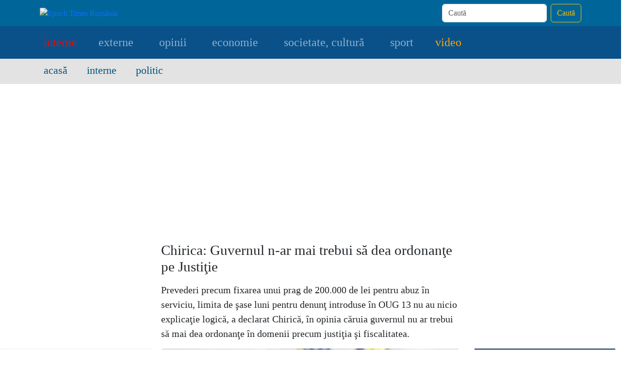

--- FILE ---
content_type: text/html; charset=utf-8
request_url: https://www.google.com/recaptcha/api2/aframe
body_size: 266
content:
<!DOCTYPE HTML><html><head><meta http-equiv="content-type" content="text/html; charset=UTF-8"></head><body><script nonce="5EPkwYrrfd28ruUCgu9quA">/** Anti-fraud and anti-abuse applications only. See google.com/recaptcha */ try{var clients={'sodar':'https://pagead2.googlesyndication.com/pagead/sodar?'};window.addEventListener("message",function(a){try{if(a.source===window.parent){var b=JSON.parse(a.data);var c=clients[b['id']];if(c){var d=document.createElement('img');d.src=c+b['params']+'&rc='+(localStorage.getItem("rc::a")?sessionStorage.getItem("rc::b"):"");window.document.body.appendChild(d);sessionStorage.setItem("rc::e",parseInt(sessionStorage.getItem("rc::e")||0)+1);localStorage.setItem("rc::h",'1765947432254');}}}catch(b){}});window.parent.postMessage("_grecaptcha_ready", "*");}catch(b){}</script></body></html>